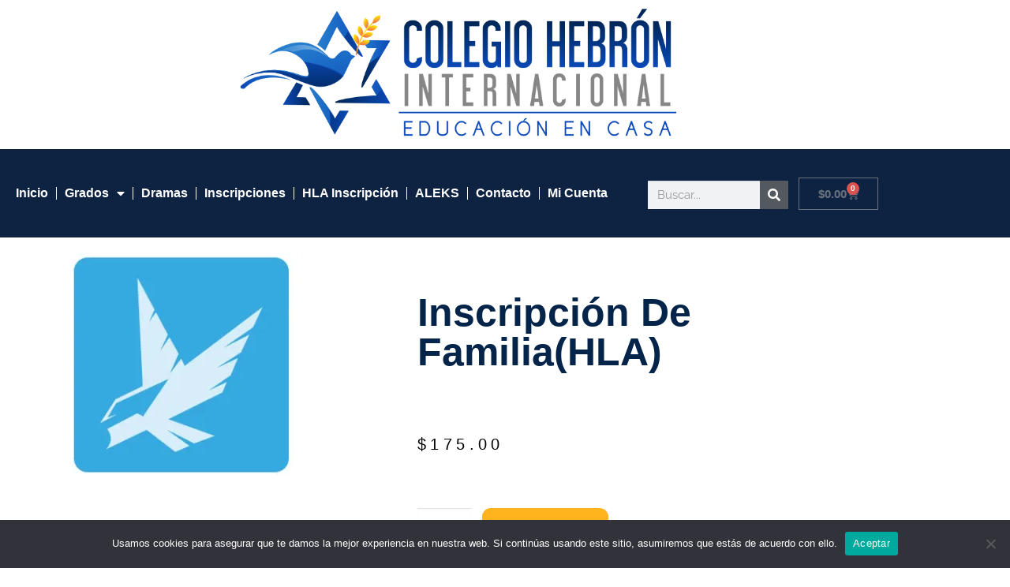

--- FILE ---
content_type: text/css
request_url: https://store.colegiohebron.com/wp-content/uploads/sites/4/elementor/css/post-8328.css?ver=1754454134
body_size: 1296
content:
.elementor-widget-image .widget-image-caption{color:var( --e-global-color-text );font-family:var( --e-global-typography-text-font-family ), Sans-serif;font-weight:var( --e-global-typography-text-font-weight );}.elementor-8328 .elementor-element.elementor-element-2d22f61{text-align:center;}.elementor-widget-woocommerce-menu-cart .elementor-menu-cart__toggle .elementor-button{font-family:var( --e-global-typography-primary-font-family ), Sans-serif;font-weight:var( --e-global-typography-primary-font-weight );}.elementor-widget-woocommerce-menu-cart .elementor-menu-cart__product-name a{font-family:var( --e-global-typography-primary-font-family ), Sans-serif;font-weight:var( --e-global-typography-primary-font-weight );}.elementor-widget-woocommerce-menu-cart .elementor-menu-cart__product-price{font-family:var( --e-global-typography-primary-font-family ), Sans-serif;font-weight:var( --e-global-typography-primary-font-weight );}.elementor-widget-woocommerce-menu-cart .elementor-menu-cart__footer-buttons .elementor-button{font-family:var( --e-global-typography-primary-font-family ), Sans-serif;font-weight:var( --e-global-typography-primary-font-weight );}.elementor-widget-woocommerce-menu-cart .elementor-menu-cart__footer-buttons a.elementor-button--view-cart{font-family:var( --e-global-typography-primary-font-family ), Sans-serif;font-weight:var( --e-global-typography-primary-font-weight );}.elementor-widget-woocommerce-menu-cart .elementor-menu-cart__footer-buttons a.elementor-button--checkout{font-family:var( --e-global-typography-primary-font-family ), Sans-serif;font-weight:var( --e-global-typography-primary-font-weight );}.elementor-widget-woocommerce-menu-cart .woocommerce-mini-cart__empty-message{font-family:var( --e-global-typography-primary-font-family ), Sans-serif;font-weight:var( --e-global-typography-primary-font-weight );}.elementor-8328 .elementor-element.elementor-element-2e426af{--divider-style:solid;--subtotal-divider-style:solid;--elementor-remove-from-cart-button:none;--remove-from-cart-button:block;--cart-border-style:none;--cart-footer-layout:1fr 1fr;--products-max-height-sidecart:calc(100vh - 240px);--products-max-height-minicart:calc(100vh - 385px);}.elementor-8328 .elementor-element.elementor-element-2e426af .widget_shopping_cart_content{--subtotal-divider-left-width:0;--subtotal-divider-right-width:0;}.elementor-widget-search-form input[type="search"].elementor-search-form__input{font-family:var( --e-global-typography-text-font-family ), Sans-serif;font-weight:var( --e-global-typography-text-font-weight );}.elementor-widget-search-form .elementor-search-form__input,
					.elementor-widget-search-form .elementor-search-form__icon,
					.elementor-widget-search-form .elementor-lightbox .dialog-lightbox-close-button,
					.elementor-widget-search-form .elementor-lightbox .dialog-lightbox-close-button:hover,
					.elementor-widget-search-form.elementor-search-form--skin-full_screen input[type="search"].elementor-search-form__input{color:var( --e-global-color-text );fill:var( --e-global-color-text );}.elementor-widget-search-form .elementor-search-form__submit{font-family:var( --e-global-typography-text-font-family ), Sans-serif;font-weight:var( --e-global-typography-text-font-weight );background-color:var( --e-global-color-secondary );}.elementor-8328 .elementor-element.elementor-element-b6c01a5 .elementor-search-form__container{min-height:26px;}.elementor-8328 .elementor-element.elementor-element-b6c01a5 .elementor-search-form__submit{min-width:26px;}body:not(.rtl) .elementor-8328 .elementor-element.elementor-element-b6c01a5 .elementor-search-form__icon{padding-left:calc(26px / 3);}body.rtl .elementor-8328 .elementor-element.elementor-element-b6c01a5 .elementor-search-form__icon{padding-right:calc(26px / 3);}.elementor-8328 .elementor-element.elementor-element-b6c01a5 .elementor-search-form__input, .elementor-8328 .elementor-element.elementor-element-b6c01a5.elementor-search-form--button-type-text .elementor-search-form__submit{padding-left:calc(26px / 3);padding-right:calc(26px / 3);}.elementor-8328 .elementor-element.elementor-element-b6c01a5:not(.elementor-search-form--skin-full_screen) .elementor-search-form__container{border-radius:3px;}.elementor-8328 .elementor-element.elementor-element-b6c01a5.elementor-search-form--skin-full_screen input[type="search"].elementor-search-form__input{border-radius:3px;}.elementor-8328 .elementor-element.elementor-element-05e54c7:not(.elementor-motion-effects-element-type-background), .elementor-8328 .elementor-element.elementor-element-05e54c7 > .elementor-motion-effects-container > .elementor-motion-effects-layer{background-color:#0E2342;}.elementor-8328 .elementor-element.elementor-element-05e54c7{transition:background 0.3s, border 0.3s, border-radius 0.3s, box-shadow 0.3s;}.elementor-8328 .elementor-element.elementor-element-05e54c7 > .elementor-background-overlay{transition:background 0.3s, border-radius 0.3s, opacity 0.3s;}.elementor-widget-navigation-menu .menu-item a.hfe-menu-item.elementor-button{background-color:var( --e-global-color-accent );font-family:var( --e-global-typography-accent-font-family ), Sans-serif;font-weight:var( --e-global-typography-accent-font-weight );}.elementor-widget-navigation-menu .menu-item a.hfe-menu-item.elementor-button:hover{background-color:var( --e-global-color-accent );}.elementor-widget-navigation-menu a.hfe-menu-item, .elementor-widget-navigation-menu a.hfe-sub-menu-item{font-family:var( --e-global-typography-primary-font-family ), Sans-serif;font-weight:var( --e-global-typography-primary-font-weight );}.elementor-widget-navigation-menu .menu-item a.hfe-menu-item, .elementor-widget-navigation-menu .sub-menu a.hfe-sub-menu-item{color:var( --e-global-color-text );}.elementor-widget-navigation-menu .menu-item a.hfe-menu-item:hover,
								.elementor-widget-navigation-menu .sub-menu a.hfe-sub-menu-item:hover,
								.elementor-widget-navigation-menu .menu-item.current-menu-item a.hfe-menu-item,
								.elementor-widget-navigation-menu .menu-item a.hfe-menu-item.highlighted,
								.elementor-widget-navigation-menu .menu-item a.hfe-menu-item:focus{color:var( --e-global-color-accent );}.elementor-widget-navigation-menu .hfe-nav-menu-layout:not(.hfe-pointer__framed) .menu-item.parent a.hfe-menu-item:before,
								.elementor-widget-navigation-menu .hfe-nav-menu-layout:not(.hfe-pointer__framed) .menu-item.parent a.hfe-menu-item:after{background-color:var( --e-global-color-accent );}.elementor-widget-navigation-menu .hfe-nav-menu-layout:not(.hfe-pointer__framed) .menu-item.parent .sub-menu .hfe-has-submenu-container a:after{background-color:var( --e-global-color-accent );}.elementor-widget-navigation-menu .hfe-pointer__framed .menu-item.parent a.hfe-menu-item:before,
								.elementor-widget-navigation-menu .hfe-pointer__framed .menu-item.parent a.hfe-menu-item:after{border-color:var( --e-global-color-accent );}
							.elementor-widget-navigation-menu .sub-menu li a.hfe-sub-menu-item,
							.elementor-widget-navigation-menu nav.hfe-dropdown li a.hfe-sub-menu-item,
							.elementor-widget-navigation-menu nav.hfe-dropdown li a.hfe-menu-item,
							.elementor-widget-navigation-menu nav.hfe-dropdown-expandible li a.hfe-menu-item,
							.elementor-widget-navigation-menu nav.hfe-dropdown-expandible li a.hfe-sub-menu-item{font-family:var( --e-global-typography-accent-font-family ), Sans-serif;font-weight:var( --e-global-typography-accent-font-weight );}.elementor-8328 .elementor-element.elementor-element-7d551f4 .menu-item a.hfe-menu-item{padding-left:19px;padding-right:19px;}.elementor-8328 .elementor-element.elementor-element-7d551f4 .menu-item a.hfe-sub-menu-item{padding-left:calc( 19px + 20px );padding-right:19px;}.elementor-8328 .elementor-element.elementor-element-7d551f4 .hfe-nav-menu__layout-vertical .menu-item ul ul a.hfe-sub-menu-item{padding-left:calc( 19px + 40px );padding-right:19px;}.elementor-8328 .elementor-element.elementor-element-7d551f4 .hfe-nav-menu__layout-vertical .menu-item ul ul ul a.hfe-sub-menu-item{padding-left:calc( 19px + 60px );padding-right:19px;}.elementor-8328 .elementor-element.elementor-element-7d551f4 .hfe-nav-menu__layout-vertical .menu-item ul ul ul ul a.hfe-sub-menu-item{padding-left:calc( 19px + 80px );padding-right:19px;}.elementor-8328 .elementor-element.elementor-element-7d551f4 .menu-item a.hfe-menu-item, .elementor-8328 .elementor-element.elementor-element-7d551f4 .menu-item a.hfe-sub-menu-item{padding-top:4px;padding-bottom:4px;}body:not(.rtl) .elementor-8328 .elementor-element.elementor-element-7d551f4 .hfe-nav-menu__layout-horizontal .hfe-nav-menu > li.menu-item:not(:last-child){margin-right:15px;}body.rtl .elementor-8328 .elementor-element.elementor-element-7d551f4 .hfe-nav-menu__layout-horizontal .hfe-nav-menu > li.menu-item:not(:last-child){margin-left:15px;}.elementor-8328 .elementor-element.elementor-element-7d551f4 nav:not(.hfe-nav-menu__layout-horizontal) .hfe-nav-menu > li.menu-item:not(:last-child){margin-bottom:15px;}body:not(.rtl) .elementor-8328 .elementor-element.elementor-element-7d551f4 .hfe-nav-menu__layout-horizontal .hfe-nav-menu > li.menu-item{margin-bottom:10px;}.elementor-8328 .elementor-element.elementor-element-7d551f4 ul.sub-menu{width:220px;}.elementor-8328 .elementor-element.elementor-element-7d551f4 .sub-menu a.hfe-sub-menu-item,
						 .elementor-8328 .elementor-element.elementor-element-7d551f4 nav.hfe-dropdown li a.hfe-menu-item,
						 .elementor-8328 .elementor-element.elementor-element-7d551f4 nav.hfe-dropdown li a.hfe-sub-menu-item,
						 .elementor-8328 .elementor-element.elementor-element-7d551f4 nav.hfe-dropdown-expandible li a.hfe-menu-item,
						 .elementor-8328 .elementor-element.elementor-element-7d551f4 nav.hfe-dropdown-expandible li a.hfe-sub-menu-item{padding-top:15px;padding-bottom:15px;}.elementor-8328 .elementor-element.elementor-element-7d551f4 .hfe-nav-menu-icon{font-size:15px;}.elementor-8328 .elementor-element.elementor-element-7d551f4 .hfe-nav-menu-icon svg{font-size:15px;line-height:15px;height:15px;width:15px;}.elementor-8328 .elementor-element.elementor-element-7d551f4 .hfe-nav-menu__toggle{margin:0 auto;}.elementor-8328 .elementor-element.elementor-element-7d551f4 .menu-item a.hfe-menu-item, .elementor-8328 .elementor-element.elementor-element-7d551f4 .sub-menu a.hfe-sub-menu-item{color:var( --e-global-color-56417529 );}.elementor-8328 .elementor-element.elementor-element-7d551f4 .menu-item a.hfe-menu-item:hover,
								.elementor-8328 .elementor-element.elementor-element-7d551f4 .sub-menu a.hfe-sub-menu-item:hover,
								.elementor-8328 .elementor-element.elementor-element-7d551f4 .menu-item.current-menu-item a.hfe-menu-item,
								.elementor-8328 .elementor-element.elementor-element-7d551f4 .menu-item a.hfe-menu-item.highlighted,
								.elementor-8328 .elementor-element.elementor-element-7d551f4 .menu-item a.hfe-menu-item:focus{color:var( --e-global-color-56417529 );background-color:#FFB31D;}.elementor-8328 .elementor-element.elementor-element-7d551f4 .sub-menu,
								.elementor-8328 .elementor-element.elementor-element-7d551f4 nav.hfe-dropdown,
								.elementor-8328 .elementor-element.elementor-element-7d551f4 nav.hfe-dropdown-expandible,
								.elementor-8328 .elementor-element.elementor-element-7d551f4 nav.hfe-dropdown .menu-item a.hfe-menu-item,
								.elementor-8328 .elementor-element.elementor-element-7d551f4 nav.hfe-dropdown .menu-item a.hfe-sub-menu-item{background-color:#0E2342;}.elementor-8328 .elementor-element.elementor-element-7d551f4 .sub-menu a.hfe-sub-menu-item:hover,
								.elementor-8328 .elementor-element.elementor-element-7d551f4 nav.hfe-dropdown li a.hfe-menu-item:hover,
								.elementor-8328 .elementor-element.elementor-element-7d551f4 nav.hfe-dropdown li a.hfe-sub-menu-item:hover,
								.elementor-8328 .elementor-element.elementor-element-7d551f4 nav.hfe-dropdown-expandible li a.hfe-menu-item:hover,
								.elementor-8328 .elementor-element.elementor-element-7d551f4 nav.hfe-dropdown-expandible li a.hfe-sub-menu-item:hover{background-color:#FFB31D;}.elementor-8328 .elementor-element.elementor-element-7d551f4 .sub-menu li.menu-item:not(:last-child),
						.elementor-8328 .elementor-element.elementor-element-7d551f4 nav.hfe-dropdown li.menu-item:not(:last-child),
						.elementor-8328 .elementor-element.elementor-element-7d551f4 nav.hfe-dropdown-expandible li.menu-item:not(:last-child){border-bottom-style:solid;border-bottom-color:#c4c4c4;border-bottom-width:1px;}@media(min-width:768px){.elementor-8328 .elementor-element.elementor-element-097af68{width:6.842%;}.elementor-8328 .elementor-element.elementor-element-bf91e88{width:43.158%;}.elementor-8328 .elementor-element.elementor-element-62d9283{width:37.719%;}.elementor-8328 .elementor-element.elementor-element-74d2cf3{width:12.259%;}.elementor-8328 .elementor-element.elementor-element-a6723f3{width:22.268%;}.elementor-8328 .elementor-element.elementor-element-119399f{width:64.821%;}.elementor-8328 .elementor-element.elementor-element-9587e1c{width:12.224%;}}@media(max-width:1024px){body:not(.rtl) .elementor-8328 .elementor-element.elementor-element-7d551f4.hfe-nav-menu__breakpoint-tablet .hfe-nav-menu__layout-horizontal .hfe-nav-menu > li.menu-item:not(:last-child){margin-right:0px;}body .elementor-8328 .elementor-element.elementor-element-7d551f4 nav.hfe-nav-menu__layout-vertical .hfe-nav-menu > li.menu-item:not(:last-child){margin-bottom:0px;}}@media(max-width:767px){body:not(.rtl) .elementor-8328 .elementor-element.elementor-element-7d551f4.hfe-nav-menu__breakpoint-mobile .hfe-nav-menu__layout-horizontal .hfe-nav-menu > li.menu-item:not(:last-child){margin-right:0px;}body .elementor-8328 .elementor-element.elementor-element-7d551f4 nav.hfe-nav-menu__layout-vertical .hfe-nav-menu > li.menu-item:not(:last-child){margin-bottom:0px;}}

--- FILE ---
content_type: text/css
request_url: https://store.colegiohebron.com/wp-content/uploads/sites/4/elementor/css/post-8531.css?ver=1754454134
body_size: 742
content:
.elementor-8531 .elementor-element.elementor-element-0a816b2 > .elementor-container > .elementor-column > .elementor-widget-wrap{align-content:center;align-items:center;}.elementor-widget-icon.elementor-view-stacked .elementor-icon{background-color:var( --e-global-color-primary );}.elementor-widget-icon.elementor-view-framed .elementor-icon, .elementor-widget-icon.elementor-view-default .elementor-icon{color:var( --e-global-color-primary );border-color:var( --e-global-color-primary );}.elementor-widget-icon.elementor-view-framed .elementor-icon, .elementor-widget-icon.elementor-view-default .elementor-icon svg{fill:var( --e-global-color-primary );}.elementor-8531 .elementor-element.elementor-element-2f54a28 .elementor-icon-wrapper{text-align:right;}.elementor-8531 .elementor-element.elementor-element-2f54a28.elementor-view-stacked .elementor-icon{background-color:#0E2342;}.elementor-8531 .elementor-element.elementor-element-2f54a28.elementor-view-framed .elementor-icon, .elementor-8531 .elementor-element.elementor-element-2f54a28.elementor-view-default .elementor-icon{color:#0E2342;border-color:#0E2342;}.elementor-8531 .elementor-element.elementor-element-2f54a28.elementor-view-framed .elementor-icon, .elementor-8531 .elementor-element.elementor-element-2f54a28.elementor-view-default .elementor-icon svg{fill:#0E2342;}.elementor-8531 .elementor-element.elementor-element-2f54a28 .elementor-icon{font-size:23px;}.elementor-8531 .elementor-element.elementor-element-2f54a28 .elementor-icon svg{height:23px;}.elementor-widget-heading .elementor-heading-title{font-family:var( --e-global-typography-primary-font-family ), Sans-serif;font-weight:var( --e-global-typography-primary-font-weight );color:var( --e-global-color-primary );}.elementor-8531 .elementor-element.elementor-element-0a310eb{text-align:left;}.elementor-8531 .elementor-element.elementor-element-0a310eb .elementor-heading-title{color:#0E2342;}.elementor-widget-login .elementor-button{background-color:var( --e-global-color-accent );font-family:var( --e-global-typography-accent-font-family ), Sans-serif;font-weight:var( --e-global-typography-accent-font-weight );}.elementor-widget-login .elementor-field-group > a{color:var( --e-global-color-text );}.elementor-widget-login .elementor-field-group > a:hover{color:var( --e-global-color-accent );}.elementor-widget-login .elementor-form-fields-wrapper label{color:var( --e-global-color-text );font-family:var( --e-global-typography-text-font-family ), Sans-serif;font-weight:var( --e-global-typography-text-font-weight );}.elementor-widget-login .elementor-field-group .elementor-field{color:var( --e-global-color-text );}.elementor-widget-login .elementor-field-group .elementor-field, .elementor-widget-login .elementor-field-subgroup label{font-family:var( --e-global-typography-text-font-family ), Sans-serif;font-weight:var( --e-global-typography-text-font-weight );}.elementor-widget-login .elementor-widget-container .elementor-login__logged-in-message{color:var( --e-global-color-text );font-family:var( --e-global-typography-text-font-family ), Sans-serif;font-weight:var( --e-global-typography-text-font-weight );}.elementor-8531 .elementor-element.elementor-element-ee0750b .elementor-button{background-color:#FFB31D;border-radius:22px 22px 22px 22px;}.elementor-8531 .elementor-element.elementor-element-ee0750b .elementor-button:hover{background-color:#0E2342;}.elementor-8531 .elementor-element.elementor-element-ee0750b .elementor-field-group{margin-bottom:4px;}.elementor-8531 .elementor-element.elementor-element-ee0750b .elementor-form-fields-wrapper{margin-bottom:-4px;}.elementor-8531 .elementor-element.elementor-element-ee0750b .elementor-field-group > a{color:#000000;}.elementor-8531 .elementor-element.elementor-element-ee0750b .elementor-field-group > a:hover{color:#FFB31D;}body .elementor-8531 .elementor-element.elementor-element-ee0750b .elementor-field-group > label{padding-bottom:0px;}.elementor-8531 .elementor-element.elementor-element-ee0750b .elementor-form-fields-wrapper label{color:var( --e-global-color-1ded3edb );}.elementor-8531 .elementor-element.elementor-element-ee0750b .elementor-widget-container .elementor-login__logged-in-message{color:#0E2342;font-family:"Raleway", Sans-serif;font-size:34px;font-weight:400;}.elementor-8531 .elementor-element.elementor-element-c199ea0{text-align:center;}.elementor-8531 .elementor-element.elementor-element-c199ea0 .elementor-heading-title{color:#0E2342;}.elementor-widget-divider{--divider-color:var( --e-global-color-secondary );}.elementor-widget-divider .elementor-divider__text{color:var( --e-global-color-secondary );font-family:var( --e-global-typography-secondary-font-family ), Sans-serif;font-weight:var( --e-global-typography-secondary-font-weight );}.elementor-widget-divider.elementor-view-stacked .elementor-icon{background-color:var( --e-global-color-secondary );}.elementor-widget-divider.elementor-view-framed .elementor-icon, .elementor-widget-divider.elementor-view-default .elementor-icon{color:var( --e-global-color-secondary );border-color:var( --e-global-color-secondary );}.elementor-widget-divider.elementor-view-framed .elementor-icon, .elementor-widget-divider.elementor-view-default .elementor-icon svg{fill:var( --e-global-color-secondary );}.elementor-8531 .elementor-element.elementor-element-9ebcb6d{--divider-border-style:solid;--divider-color:#000;--divider-border-width:1px;}.elementor-8531 .elementor-element.elementor-element-9ebcb6d .elementor-divider-separator{width:100%;}.elementor-8531 .elementor-element.elementor-element-9ebcb6d .elementor-divider{padding-block-start:5px;padding-block-end:5px;}.elementor-widget-text-editor{font-family:var( --e-global-typography-text-font-family ), Sans-serif;font-weight:var( --e-global-typography-text-font-weight );color:var( --e-global-color-text );}.elementor-widget-text-editor.elementor-drop-cap-view-stacked .elementor-drop-cap{background-color:var( --e-global-color-primary );}.elementor-widget-text-editor.elementor-drop-cap-view-framed .elementor-drop-cap, .elementor-widget-text-editor.elementor-drop-cap-view-default .elementor-drop-cap{color:var( --e-global-color-primary );border-color:var( --e-global-color-primary );}.elementor-widget-button .elementor-button{background-color:var( --e-global-color-accent );font-family:var( --e-global-typography-accent-font-family ), Sans-serif;font-weight:var( --e-global-typography-accent-font-weight );}.elementor-8531 .elementor-element.elementor-element-6b38ef0 .elementor-button{background-color:#FFB31D;}.elementor-8531 .elementor-element.elementor-element-6b38ef0 .elementor-button:hover, .elementor-8531 .elementor-element.elementor-element-6b38ef0 .elementor-button:focus{background-color:#0E2342;}.elementor-8531 .elementor-element.elementor-element-6b38ef0 .elementor-button-content-wrapper{flex-direction:row-reverse;}#elementor-popup-modal-8531 .dialog-widget-content{animation-duration:1.2s;border-radius:20px 20px 20px 20px;box-shadow:2px 8px 23px 3px rgba(0,0,0,0.2);}#elementor-popup-modal-8531{background-color:rgba(0,0,0,.8);justify-content:center;align-items:center;pointer-events:all;}#elementor-popup-modal-8531 .dialog-message{width:800px;height:auto;}#elementor-popup-modal-8531 .dialog-close-button{display:flex;font-size:27px;}@media(min-width:768px){.elementor-8531 .elementor-element.elementor-element-087201a{width:5.522%;}.elementor-8531 .elementor-element.elementor-element-8382355{width:94.478%;}}

--- FILE ---
content_type: text/css
request_url: https://store.colegiohebron.com/wp-content/uploads/sites/4/elementor/css/post-8343.css?ver=1754454134
body_size: 1192
content:
.elementor-8343 .elementor-element.elementor-element-0131b0b:not(.elementor-motion-effects-element-type-background), .elementor-8343 .elementor-element.elementor-element-0131b0b > .elementor-motion-effects-container > .elementor-motion-effects-layer{background-color:var( --e-global-color-56417529 );}.elementor-8343 .elementor-element.elementor-element-0131b0b{transition:background 0.3s, border 0.3s, border-radius 0.3s, box-shadow 0.3s;}.elementor-8343 .elementor-element.elementor-element-0131b0b > .elementor-background-overlay{transition:background 0.3s, border-radius 0.3s, opacity 0.3s;}.elementor-widget-image .widget-image-caption{color:var( --e-global-color-text );font-family:var( --e-global-typography-text-font-family ), Sans-serif;font-weight:var( --e-global-typography-text-font-weight );}.elementor-8343 .elementor-element.elementor-element-b77fd64:not(.elementor-motion-effects-element-type-background), .elementor-8343 .elementor-element.elementor-element-b77fd64 > .elementor-motion-effects-container > .elementor-motion-effects-layer{background-color:#0E2342;}.elementor-8343 .elementor-element.elementor-element-b77fd64{transition:background 0.3s, border 0.3s, border-radius 0.3s, box-shadow 0.3s;}.elementor-8343 .elementor-element.elementor-element-b77fd64 > .elementor-background-overlay{transition:background 0.3s, border-radius 0.3s, opacity 0.3s;}.elementor-8343 .elementor-element.elementor-element-0d8992d .elementor-column-gap-custom .elementor-column > .elementor-element-populated{padding:0px;}.elementor-8343 .elementor-element.elementor-element-0d8992d > .elementor-container > .elementor-column > .elementor-widget-wrap{align-content:center;align-items:center;}.elementor-widget-nav-menu .elementor-nav-menu .elementor-item{font-family:var( --e-global-typography-primary-font-family ), Sans-serif;font-weight:var( --e-global-typography-primary-font-weight );}.elementor-widget-nav-menu .elementor-nav-menu--main .elementor-item{color:var( --e-global-color-text );fill:var( --e-global-color-text );}.elementor-widget-nav-menu .elementor-nav-menu--main .elementor-item:hover,
					.elementor-widget-nav-menu .elementor-nav-menu--main .elementor-item.elementor-item-active,
					.elementor-widget-nav-menu .elementor-nav-menu--main .elementor-item.highlighted,
					.elementor-widget-nav-menu .elementor-nav-menu--main .elementor-item:focus{color:var( --e-global-color-accent );fill:var( --e-global-color-accent );}.elementor-widget-nav-menu .elementor-nav-menu--main:not(.e--pointer-framed) .elementor-item:before,
					.elementor-widget-nav-menu .elementor-nav-menu--main:not(.e--pointer-framed) .elementor-item:after{background-color:var( --e-global-color-accent );}.elementor-widget-nav-menu .e--pointer-framed .elementor-item:before,
					.elementor-widget-nav-menu .e--pointer-framed .elementor-item:after{border-color:var( --e-global-color-accent );}.elementor-widget-nav-menu{--e-nav-menu-divider-color:var( --e-global-color-text );}.elementor-widget-nav-menu .elementor-nav-menu--dropdown .elementor-item, .elementor-widget-nav-menu .elementor-nav-menu--dropdown  .elementor-sub-item{font-family:var( --e-global-typography-accent-font-family ), Sans-serif;font-weight:var( --e-global-typography-accent-font-weight );}.elementor-8343 .elementor-element.elementor-element-82ef716 .elementor-menu-toggle{margin:0 auto;}.elementor-8343 .elementor-element.elementor-element-82ef716 .elementor-nav-menu--main .elementor-item{color:var( --e-global-color-56417529 );fill:var( --e-global-color-56417529 );padding-left:10px;padding-right:10px;}.elementor-8343 .elementor-element.elementor-element-82ef716 .elementor-nav-menu--main .elementor-item:hover,
					.elementor-8343 .elementor-element.elementor-element-82ef716 .elementor-nav-menu--main .elementor-item.elementor-item-active,
					.elementor-8343 .elementor-element.elementor-element-82ef716 .elementor-nav-menu--main .elementor-item.highlighted,
					.elementor-8343 .elementor-element.elementor-element-82ef716 .elementor-nav-menu--main .elementor-item:focus{color:#fff;}.elementor-8343 .elementor-element.elementor-element-82ef716 .elementor-nav-menu--main:not(.e--pointer-framed) .elementor-item:before,
					.elementor-8343 .elementor-element.elementor-element-82ef716 .elementor-nav-menu--main:not(.e--pointer-framed) .elementor-item:after{background-color:#FFB31D;}.elementor-8343 .elementor-element.elementor-element-82ef716 .e--pointer-framed .elementor-item:before,
					.elementor-8343 .elementor-element.elementor-element-82ef716 .e--pointer-framed .elementor-item:after{border-color:#FFB31D;}.elementor-8343 .elementor-element.elementor-element-82ef716{--e-nav-menu-divider-content:"";--e-nav-menu-divider-style:solid;--e-nav-menu-divider-width:1px;--e-nav-menu-divider-color:var( --e-global-color-56417529 );}.elementor-8343 .elementor-element.elementor-element-82ef716 .elementor-nav-menu--dropdown a, .elementor-8343 .elementor-element.elementor-element-82ef716 .elementor-menu-toggle{color:var( --e-global-color-56417529 );fill:var( --e-global-color-56417529 );}.elementor-8343 .elementor-element.elementor-element-82ef716 .elementor-nav-menu--dropdown{background-color:#0E2342;}.elementor-8343 .elementor-element.elementor-element-82ef716 .elementor-nav-menu--dropdown a:hover,
					.elementor-8343 .elementor-element.elementor-element-82ef716 .elementor-nav-menu--dropdown a:focus,
					.elementor-8343 .elementor-element.elementor-element-82ef716 .elementor-nav-menu--dropdown a.elementor-item-active,
					.elementor-8343 .elementor-element.elementor-element-82ef716 .elementor-nav-menu--dropdown a.highlighted{background-color:#FFB31D;}.elementor-8343 .elementor-element.elementor-element-115ee5b{--spacer-size:10px;}.elementor-widget-search-form input[type="search"].elementor-search-form__input{font-family:var( --e-global-typography-text-font-family ), Sans-serif;font-weight:var( --e-global-typography-text-font-weight );}.elementor-widget-search-form .elementor-search-form__input,
					.elementor-widget-search-form .elementor-search-form__icon,
					.elementor-widget-search-form .elementor-lightbox .dialog-lightbox-close-button,
					.elementor-widget-search-form .elementor-lightbox .dialog-lightbox-close-button:hover,
					.elementor-widget-search-form.elementor-search-form--skin-full_screen input[type="search"].elementor-search-form__input{color:var( --e-global-color-text );fill:var( --e-global-color-text );}.elementor-widget-search-form .elementor-search-form__submit{font-family:var( --e-global-typography-text-font-family ), Sans-serif;font-weight:var( --e-global-typography-text-font-weight );background-color:var( --e-global-color-secondary );}.elementor-8343 .elementor-element.elementor-element-462efb3 .elementor-search-form__container{min-height:36px;}.elementor-8343 .elementor-element.elementor-element-462efb3 .elementor-search-form__submit{min-width:36px;}body:not(.rtl) .elementor-8343 .elementor-element.elementor-element-462efb3 .elementor-search-form__icon{padding-left:calc(36px / 3);}body.rtl .elementor-8343 .elementor-element.elementor-element-462efb3 .elementor-search-form__icon{padding-right:calc(36px / 3);}.elementor-8343 .elementor-element.elementor-element-462efb3 .elementor-search-form__input, .elementor-8343 .elementor-element.elementor-element-462efb3.elementor-search-form--button-type-text .elementor-search-form__submit{padding-left:calc(36px / 3);padding-right:calc(36px / 3);}.elementor-8343 .elementor-element.elementor-element-462efb3:not(.elementor-search-form--skin-full_screen) .elementor-search-form__container{border-radius:0px;}.elementor-8343 .elementor-element.elementor-element-462efb3.elementor-search-form--skin-full_screen input[type="search"].elementor-search-form__input{border-radius:0px;}.elementor-8343 .elementor-element.elementor-element-462efb3 .elementor-search-form__submit:hover{background-color:#FFB31D;}.elementor-8343 .elementor-element.elementor-element-462efb3 .elementor-search-form__submit:focus{background-color:#FFB31D;}.elementor-widget-woocommerce-menu-cart .elementor-menu-cart__toggle .elementor-button{font-family:var( --e-global-typography-primary-font-family ), Sans-serif;font-weight:var( --e-global-typography-primary-font-weight );}.elementor-widget-woocommerce-menu-cart .elementor-menu-cart__product-name a{font-family:var( --e-global-typography-primary-font-family ), Sans-serif;font-weight:var( --e-global-typography-primary-font-weight );}.elementor-widget-woocommerce-menu-cart .elementor-menu-cart__product-price{font-family:var( --e-global-typography-primary-font-family ), Sans-serif;font-weight:var( --e-global-typography-primary-font-weight );}.elementor-widget-woocommerce-menu-cart .elementor-menu-cart__footer-buttons .elementor-button{font-family:var( --e-global-typography-primary-font-family ), Sans-serif;font-weight:var( --e-global-typography-primary-font-weight );}.elementor-widget-woocommerce-menu-cart .elementor-menu-cart__footer-buttons a.elementor-button--view-cart{font-family:var( --e-global-typography-primary-font-family ), Sans-serif;font-weight:var( --e-global-typography-primary-font-weight );}.elementor-widget-woocommerce-menu-cart .elementor-menu-cart__footer-buttons a.elementor-button--checkout{font-family:var( --e-global-typography-primary-font-family ), Sans-serif;font-weight:var( --e-global-typography-primary-font-weight );}.elementor-widget-woocommerce-menu-cart .woocommerce-mini-cart__empty-message{font-family:var( --e-global-typography-primary-font-family ), Sans-serif;font-weight:var( --e-global-typography-primary-font-weight );}.elementor-8343 .elementor-element.elementor-element-d6a8293{--main-alignment:center;--divider-style:solid;--subtotal-divider-style:solid;--elementor-remove-from-cart-button:none;--remove-from-cart-button:block;--cart-border-style:none;--cart-footer-layout:1fr 1fr;--products-max-height-sidecart:calc(100vh - 240px);--products-max-height-minicart:calc(100vh - 385px);}.elementor-8343 .elementor-element.elementor-element-d6a8293 .widget_shopping_cart_content{--subtotal-divider-left-width:0;--subtotal-divider-right-width:0;}.elementor-theme-builder-content-area{height:400px;}.elementor-location-header:before, .elementor-location-footer:before{content:"";display:table;clear:both;}@media(min-width:768px){.elementor-8343 .elementor-element.elementor-element-782a728{width:25.607%;}.elementor-8343 .elementor-element.elementor-element-aadbda2{width:50.776%;}.elementor-8343 .elementor-element.elementor-element-0368beb{width:22.93%;}.elementor-8343 .elementor-element.elementor-element-b47eaf0{width:72.439%;}.elementor-8343 .elementor-element.elementor-element-b2af07d{width:15.888%;}.elementor-8343 .elementor-element.elementor-element-65a20db{width:11.28%;}}@media(max-width:1024px) and (min-width:768px){.elementor-8343 .elementor-element.elementor-element-b47eaf0{width:50%;}.elementor-8343 .elementor-element.elementor-element-b2af07d{width:30%;}.elementor-8343 .elementor-element.elementor-element-65a20db{width:20%;}}@media(max-width:767px){.elementor-8343 .elementor-element.elementor-element-782a728{width:10%;}.elementor-8343 .elementor-element.elementor-element-aadbda2{width:80%;}.elementor-8343 .elementor-element.elementor-element-0368beb{width:10%;}.elementor-8343 .elementor-element.elementor-element-b47eaf0{width:20%;}.elementor-8343 .elementor-element.elementor-element-b2af07d{width:50%;}.elementor-8343 .elementor-element.elementor-element-65a20db{width:30%;}}

--- FILE ---
content_type: text/css
request_url: https://store.colegiohebron.com/wp-content/uploads/sites/4/elementor/css/post-3263.css?ver=1754454135
body_size: 462
content:
.elementor-3263 .elementor-element.elementor-element-74dc3628 > .elementor-container > .elementor-column > .elementor-widget-wrap{align-content:center;align-items:center;}.elementor-3263 .elementor-element.elementor-element-74dc3628:not(.elementor-motion-effects-element-type-background), .elementor-3263 .elementor-element.elementor-element-74dc3628 > .elementor-motion-effects-container > .elementor-motion-effects-layer{background-color:#ffffff;}.elementor-3263 .elementor-element.elementor-element-74dc3628 > .elementor-container{max-width:1600px;}.elementor-3263 .elementor-element.elementor-element-74dc3628{transition:background 0.3s, border 0.3s, border-radius 0.3s, box-shadow 0.3s;padding:0px 0px 0px 0px;}.elementor-3263 .elementor-element.elementor-element-74dc3628 > .elementor-background-overlay{transition:background 0.3s, border-radius 0.3s, opacity 0.3s;}.elementor-widget-site-logo .hfe-site-logo-container .hfe-site-logo-img{border-color:var( --e-global-color-primary );}.elementor-widget-site-logo .widget-image-caption{color:var( --e-global-color-text );font-family:var( --e-global-typography-text-font-family ), Sans-serif;font-weight:var( --e-global-typography-text-font-weight );}.elementor-3263 .elementor-element.elementor-element-a52760c .hfe-site-logo-container, .elementor-3263 .elementor-element.elementor-element-a52760c .hfe-caption-width figcaption{text-align:center;}.elementor-3263 .elementor-element.elementor-element-a52760c .widget-image-caption{margin-top:0px;margin-bottom:0px;}.elementor-3263 .elementor-element.elementor-element-a52760c .hfe-site-logo-container .hfe-site-logo-img{border-style:none;}.elementor-widget-heading .elementor-heading-title{font-family:var( --e-global-typography-primary-font-family ), Sans-serif;font-weight:var( --e-global-typography-primary-font-weight );color:var( --e-global-color-primary );}.elementor-3263 .elementor-element.elementor-element-4d3b2d96{text-align:left;}.elementor-3263 .elementor-element.elementor-element-4d3b2d96 .elementor-heading-title{font-size:13px;font-weight:300;color:#54595f;}.elementor-3263 .elementor-element.elementor-element-68bb35f2{text-align:center;}.elementor-3263 .elementor-element.elementor-element-68bb35f2 .elementor-heading-title{font-size:15px;font-weight:500;color:#000000;}.elementor-theme-builder-content-area{height:400px;}.elementor-location-header:before, .elementor-location-footer:before{content:"";display:table;clear:both;}@media(min-width:768px){.elementor-3263 .elementor-element.elementor-element-0ee3f73{width:15.437%;}.elementor-3263 .elementor-element.elementor-element-91f4cdc{width:56.157%;}.elementor-3263 .elementor-element.elementor-element-5951cc03{width:28.037%;}}@media(max-width:1024px){.elementor-3263 .elementor-element.elementor-element-74dc3628{padding:30px 20px 30px 20px;}.elementor-3263 .elementor-element.elementor-element-4d3b2d96 .elementor-heading-title{font-size:10px;}.elementor-3263 .elementor-element.elementor-element-68bb35f2 .elementor-heading-title{font-size:10px;}}@media(max-width:767px){.elementor-3263 .elementor-element.elementor-element-74dc3628{padding:25px 20px 25px 20px;}.elementor-3263 .elementor-element.elementor-element-19a69e09{width:100%;}.elementor-3263 .elementor-element.elementor-element-0ee3f73{width:24%;}.elementor-3263 .elementor-element.elementor-element-91f4cdc{width:36%;}.elementor-3263 .elementor-element.elementor-element-4d3b2d96{text-align:center;}.elementor-3263 .elementor-element.elementor-element-4d3b2d96 .elementor-heading-title{font-size:5px;line-height:19px;letter-spacing:-0.5px;}.elementor-3263 .elementor-element.elementor-element-5951cc03{width:40%;}.elementor-3263 .elementor-element.elementor-element-68bb35f2{text-align:right;}.elementor-3263 .elementor-element.elementor-element-68bb35f2 .elementor-heading-title{font-size:5px;}}@media(max-width:1024px) and (min-width:768px){.elementor-3263 .elementor-element.elementor-element-19a69e09{width:100%;}.elementor-3263 .elementor-element.elementor-element-0ee3f73{width:20%;}.elementor-3263 .elementor-element.elementor-element-91f4cdc{width:30%;}.elementor-3263 .elementor-element.elementor-element-5951cc03{width:50%;}}